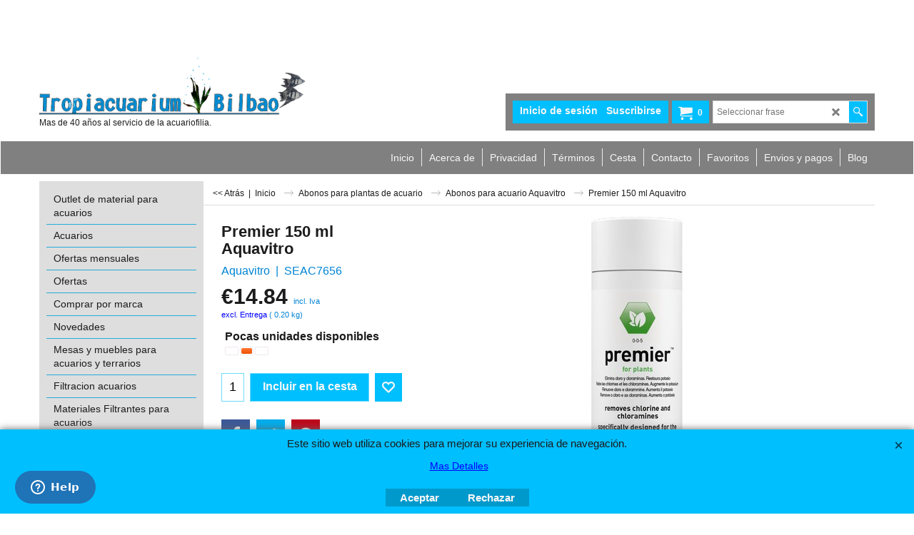

--- FILE ---
content_type: text/html
request_url: https://www.tropiacuariumbilbao.com/contents/es/conf.html?lmd=46041.539583
body_size: 8860
content:
<html> <head ><meta http-equiv="Content-Type" content="text/html; charset=utf-8">
<meta name="robots" content="noindex,nofollow,noarchive,nosnippet" />
<script type="text/javascript">
var tf=parent.tf,core=tf.core;
function coreSettings(){
if (!tf.coreLoaded||!tf.core||!tf.core.Basket){setTimeout("coreSettings()",100);return;}
core=tf.core;
core.Basket.shDisc('103','','1448924400,1451430000,0,0','','',-1,'');
core.Basket.tax=new core.tax();
core.BTax=core.Basket.tax;
core.STax=new core.tax();
core.BTax.init(core.shopRegion,false);
core.STax.init(core.shopRegion,false);
core.BTax.addArea('TD1','ES','21.000','Iva',false, 1, 0);core.STax.addArea('TD1','ES','21.000','Iva',false, 1, 0);
core.BTax.addArea('TD2','ES','10.000','Iva reducido',false, 1, 0);core.STax.addArea('TD2','ES','10.000','Iva reducido',false, 1, 0);
populateTSI();
core.confLoaded=true;
if(tf.core&&tf.updateTab&&tf.bsk)tf.updateTab();
}
coreSettings();
function populateTSI(){
if(!core)core=tf.core;
if(!core)return;
var TS=[];
TS['TD1']={inc:'incl. Iva ',exc:'excl. Iva '};TS['TD2']={inc:'Incl. Iva reducido',exc:'excl. Iva reducido'};
core.tsI={length:0};core.tsIx={length:0};
var country_code=(core.region)?core.region:core.shopRegion;
for(var s in TS){if((core.STax&&core.STax.forRegion(s,country_code))||(core.BTax&&core.BTax.forRegion(s,country_code))){core.tsI[s]=TS[s]['inc'];core.tsI['length']++;core.tsIx[s]=TS[s]['exc'];core.tsIx['length']++;}}
var TSSH=[];
core.tsshI={length:0};core.tsshIx={length:0};
for(var s in TSSH){if(core.STax&&core.STax.forRegion(s,country_code)){core.tsshI[s]=TSSH[s]['inc'];core.tsshI['length']++;core.tsshIx[s]=TSSH[s]['exc'];core.tsshIx['length']++;}}
}
function greySettings(){
if(tf.isInSFClassic())return;
if (!tf.coreLoaded||!tf.greyLoaded||!tf.shipping||!tf.shipping.shipping||!tf.cntyListLoaded){setTimeout("greySettings()",100);return;}
core=tf.core,grey=tf.shipping;
grey.core=core;
grey.ship=new grey.shipping(grey.cnty, 1, 0.000);
tf.ship_obj=grey.ship;
grey.ship.addMeth('SM3', 'Correos Express solo peninsula',0);
grey.ship.addRegn('SM3RS1','Región local','ES,');
grey.ship.link('SM3','SM3RS1',0.000,'0',0,'0.000,150.000,6.95;150.000,1500.000,0',0.000,'0',0.000,0.000,'SM3,SM3RS1,0.000,0,0,0.000,150.000,6.95;150.000,1500.000,0,0.000,0,0.000,0.000/EF5E05629849ECFEB82D7563EFD2874F');
grey.ship.addMeth('SM4', 'Correos Express Baleares',0);
grey.ship.addRegn('SM4RS3','Nueva región 1','ES,');
grey.ship.link('SM4','SM4RS3',0.000,'1',0,'0.000,5.000,12.8;5.000,10.000,17.75;10.000,20.000,25.8;20.000,30.000,32.85;30.000,40.000,42.15',0.000,'0',0.000,0.000,'SM4,SM4RS3,0.000,1,0,0.000,5.000,12.8;5.000,10.000,17.75;10.000,20.000,25.8;20.000,30.000,32.85;30.000,40.000,42.15,0.000,0,0.000,0.000/D9CBE9292948EF5A4E8D1811E704F033');
grey.ship.addMeth('SM5', 'Correos Express peso grande Peninsula',0);
grey.ship.addRegn('SM5RS1','Región local','ES,');
grey.ship.link('SM5','SM5RS1',0.000,'1',0,'0.000,1.000,6.95;1.000,5.000,7.45;5.000,10.000,8.42;10.000,15.000,10.11;15.000,20.000,13.21;20.000,25.000,15.53;25.000,30.000,18.34;30.000,35.000,21.3;35.000,40.000,24.27;40.000,45.000,27.24;45.000,50.000,29.95;50.000,55.000,32.95;55.000,60.000,35.95;60.000,65.000,39.95;65.000,70.000,43.95;70.000,75.000,46.95;75.000,80.000,49.95;80.000,85.000,54.95;85.000,90.000,57.95',0.000,'0',0.000,0.000,'SM5,SM5RS1,0.000,1,0,0.000,1.000,6.95;1.000,5.000,7.45;5.000,10.000,8.42;10.000,15.000,10.11;15.000,20.000,13.21;20.000,25.000,15.53;25.000,30.000,18.34;30.000,35.000,21.3;35.000,40.000,24.27;40.000,45.000,27.24;45.000,50.000,29.95;50.000,55.000,32.95;55.000,60.000,35.95;60.000,65.000,39.95;65.000,70.000,43.95;70.000,75.000,46.95;75.000,80.000,49.95;80.000,85.000,54.95;85.000,90.000,57.95,0.000,0,0.000,0.000/F5A3D3819375B3E62A50C267624ED543');
grey.ship.addMeth('SM6', 'Gratuito en peninsula',0);
grey.ship.addRegn('SM6RS1','Región local','ES,');
grey.ship.link('SM6','SM6RS1',0.000,'0',0,'',0.000,'0',0.000,0.000,'SM6,SM6RS1,0.000,0,0,,0.000,0,0.000,0.000/99C91ACF2BD2FF242850E6526A17094B');
grey.ship.addMeth('SM7', 'Recoger en tienda fisica, no se envia.',0);
grey.ship.addRegn('SM7RS1','Región local','ES,');
grey.ship.link('SM7','SM7RS1',0.000,'0',0,'',0.000,'0',0.000,0.000,'SM7,SM7RS1,0.000,0,0,,0.000,0,0.000,0.000/DC962426BA7CAB66D426F34AE220C208');
grey.ship.forAllProds={'SM1':0,'SM2':0,'SM3':0,'SM4':0,'SM5':0,'SM6':0,'SM7':0};
tf.shipping.serviceReady=true;
grey.ship.type('2', '0.000000');
}
greySettings();
function custInfo(){
var grey=tf.shipping;
var ret=[];
var values={'customer_zip':(tf.content.ship&&tf.content.ship.zip?tf.content.ship.zip.value:'')};
var FF=[
'1,Nombre,customer_firstname,1,0,0,20,1,50,0,0,0,1,1,1,1,'+(values['customer_firstname']||'')+''
,'2,Apellido,customer_lastname,1,0,0,20,1,50,0,0,0,1,1,1,1,'+(values['customer_lastname']||'')+''
,'3,Nombre de la empresa,company_name,1,0,0,20,1,200,0,0,0,1,0,1,1,'+(values['company_name']||'')+''
,'4,Nif:,customer_extra1,1,0,0,20,1,200,0,0,1,1,1,1,1,'+(values['customer_extra1']||'')+''
,'5,País ,customer_country,1,0,0,20,1,80,0,0,0,1,1,1,1,'+(values['customer_country']||'')+''
,'7,Calle,customer_street,1,0,0,20,1,70,0,0,0,1,1,1,1,'+(values['customer_street']||'')+''
,'8,Número y piso,customer_house_number,1,0,0,20,1,70,0,0,0,1,1,1,1,'+(values['customer_house_number']||'')+''
,'9,Ciudad/Pueblo,customer_city,1,0,0,20,1,80,0,0,0,1,1,1,1,'+(values['customer_city']||'')+''
,'12,Código postal,customer_zip,1,0,0,20,1,20,0,0,0,1,1,1,1,'+(values['customer_zip']||'')+''
,'13,Telefono movil,customer_extra2,1,0,0,20,1,200,0,0,1,1,1,1,1,'+(values['customer_extra2']||'')+''
,'14,Teléfono,customer_phone,1,0,0,20,1,25,0,0,0,1,0,1,1,'+(values['customer_phone']||'')+''
,'16,E-mail,customer_email,1,0,0,20,1,200,0,0,0,1,1,1,1,'+(values['customer_email']||'')+''
,'17,Su aviso,customer_notice,2,0,0,50,5,200,0,0,0,1,0,1,1,'+(values['customer_notice']||'')+''
];
ret['Dirección de Cobro']=grey.crCGIFlds('customer', FF);
var FF=[
'1,Nombre,delivery_firstname,1,0,0,20,1,50,0,0,0,1,1,1,1,'+(values['delivery_firstname']||'')+''
,'2,Apellido,delivery_lastname,1,0,0,20,1,50,0,0,0,1,1,1,1,'+(values['delivery_lastname']||'')+''
,'3,Nombre de la empresa,company_name,1,0,0,20,1,200,0,0,0,1,0,1,1,'+(values['company_name']||'')+''
,'4,País ,delivery_country,1,0,0,20,1,80,0,0,0,1,1,1,1,'+(values['delivery_country']||'')+''
,'6,Calle,delivery_street,1,0,0,20,1,70,0,0,0,1,1,1,1,'+(values['delivery_street']||'')+''
,'7,Número y piso,delivery_house_number,1,0,0,20,1,70,0,0,0,1,1,1,1,'+(values['delivery_house_number']||'')+''
,'8,Ciudad/Pueblo,delivery_city,1,0,0,20,1,80,0,0,0,1,1,1,1,'+(values['delivery_city']||'')+''
,'11,Código postal,delivery_zip,1,0,0,20,1,20,0,0,0,1,1,1,1,'+(values['delivery_zip']||'')+''
,'12,Teléfono,delivery_phone,1,0,0,20,1,25,0,0,0,1,1,1,1,'+(values['delivery_phone']||'')+''
,'13,E-mail,delivery_email,1,0,0,20,1,200,0,0,0,1,1,0,0,'+(values['delivery_email']||'')+''
];
ret['Dirección de Entrega']=grey.crCGIFlds('customer', FF);
return ret;
}
var pmdataraw='<?xml version=\"1.0\" encoding=\"UTF-8\"?><data><method><service>Pago manual</service><service_logo></service_logo><key>Bank Transfer</key><name>Transferencia bancaria</name><comment>La Caixa: IBAN: ES44 2100 4479 1702 0008 9314 Banco Sabadell: IBAN:ES05 0081 4356 7100 0103 2011  Beneficiario :Tropiacuarium Bilbao S.L.  En cuanto el banco nos notifique que tiene el ingreso le sera enviada la mercancia.</comment><comment_name>Sus datos de cuenta</comment_name><id>0</id><fees></fees><logo>http://www.globecharge.com/images/cards/banktransfer.png</logo><currencies>EUR</currencies><country></country><priority>1</priority></method><method><service>Redsys (Servired)</service><service_logo>http://www.globecharge.com/images/cards/payment_logos/redsys.gif</service_logo><key>Mastercard</key><name>Mastercard</name><comment>Usamos Redsys (Servired) para procesar su pago de manera segura.</comment><comment_name></comment_name><id>865</id><fees></fees><logo>http://www.globecharge.com/images/cards/mc.png</logo><currencies>EUR</currencies><country></country><priority>2</priority></method><method><service>Pago manual</service><service_logo></service_logo><key>COD</key><name>Pago al contado contra entrega</name><comment>Muchas gracias por su pedido. Por favor tenga en cuenta que tiene que tener dinero en metalico cuando la empresa de transportes le entregue la mercancia.</comment><comment_name>Notas de entrega</comment_name><id>0</id><fees>+5.40EUR</fees><logo></logo><currencies>EUR</currencies><country></country><priority>3</priority></method><method><service>Redsys (Servired)</service><service_logo>http://www.globecharge.com/images/cards/payment_logos/redsys.gif</service_logo><key>Visa</key><name>Visa</name><comment>Usamos Redsys (Servired) para procesar su pago de manera segura.</comment><comment_name></comment_name><id>865</id><fees></fees><logo>http://www.globecharge.com/images/cards/visa.png</logo><currencies>EUR</currencies><country></country><priority>4</priority></method><method><service>PayPal</service><service_logo>http://www.globecharge.com/images/cards/payment_logos/paypal.gif</service_logo><key>Paypal</key><name>PayPal</name><comment>Usamos PayPal para procesar su pago de manera segura.</comment><comment_name></comment_name><id>85</id><fees></fees><logo>http://www.globecharge.com/images/cards/paypal.png</logo><currencies>EUR</currencies><country></country><priority>5</priority></method><duty_warning enabled=\"1\"></duty_warning><surchargetax enabled=\"1\"></surchargetax><provider_name enabled=\"1\"></provider_name></data>'.replace(/&/g,'&amp;');
var pmdatasig='46041.538194';
function payMethod(){
var grey=tf.shipping;
var ret=[];
return ret;
}
var stkMsgOutStock={'SE31150':'Descatalogado','SE31152':'Descatalogado','SE31102':'Descatalogado','SE31106':'Descatalogado','7782025':'Consultar plazo de entrega.7 dias aprox.','7782530':'Consultar plazo de entrega.7 dias aprox.','7783035':'Agotado.No hay plazo de entrega','6400020':'Descatalogado','6401020':'Descatalogado','6402020':'Descatalogado','E15/E15B':'Descatalogado','E15/E15N':'Descatalogado','E25/E25B':'Descatalogado','E25/E25N':'Descatalogado','BOME175A':'Agotado. No tenemos fecha de entrega.','SE31199':'Descatalogado','7780550':'Consultar plazo entrega. 7 Dias aprox. ','SE031100':'Descatalogado','13485':'Agotado. No hay plazo de entrega','MAX130D':'Producto descatalogado','MAX250':'Producto descatalogado','40141':'Descatalogado','40161':'Descatalogado','118481':'Descatalogado','118504':'Descatalogado','118528':'Descatalogado','060190':'Descatalogado','060191':'Descatalogado','060292':'Descatalogado','060131':'Descatalogado','060181':'Descatalogado','060821/0608219':'Descatalogado','060821/0608213':'Descatalogado','060821/0608214':'Descatalogado','060821/0608212':'Descatalogado','060822/0608229':'Descatalogado','060822/0608223':'Descatalogado','060822/0608224':'Descatalogado','060822/060822':'Descatalogado','060823/0608239':'Descatalogado','060823/0608233':'Descatalogado','060823/0608234':'Descatalogado','060823/0608232':'Descatalogado','060851/0605214':'Descatalogado','060851/0608512':'Descatalogado','04674':'Descatalogado','0661004':'Producto descatalogado','SE31110':'Agotado.No hay plazo de entrega','SE31103':'Agotado.No hay plazo de entrega','650000/6500000':'Descatalogada','650000/6500003':'Descatalogada','650100/6501000':'Descatalogada','650100/6501003':'Descatalogada','650200/6502000':'Descatalogada','650200/6502003':'Descatalogada','HAIFA400':'Descatalogado','HAIFA300':'Descatalogado','2071020':'Substituido por nuevo modelo 2271','2073020':'Substituido por nuevo modelo 2273','2274020':'Consultar plazo de entrega.7 dias aprox.','2075020':'Substituido por nuevo modelo 2275','2078010':'Substituido por nuevo modelo ','2224080':'Substituido por nuevo modelo','2004020':'Descatalogado','2005020':'Descatalogado','ED78220000':'Agotado: No hay fecha de entrega.','ED78220001':'Agotado: No hay fecha de entrega.','14001':'Agotado. No hay plazo de entrega.','14002':'Agotado. No hay plazo de entrega.','ANFLO02400':'Agotado. No hay plazo de entrega.','SE30601':'Agotado: No hay fecha de entrega.','SE30602':'Agotado: No hay fecha de entrega.','SE30603':'Agotado: No hay fecha de entrega.','SE30604':'Agotado: No hay fecha de entrega.','SE30605':'Agotado: No hay fecha de entrega.','2012020':'Consultar plazo de entrega.7 dias aprox.','2400020':'Descatalogado','2000020':'Consultar plazo de entrega.7 dias aprox.','2203020':'Consultar plazo de entrega.7 dias aprox.','ED78255000':'Descatalogado','2126010':'Descatalogado','2128800':'Consultar plazo entrega. 7 Dias aprox. ','2171020':'Substituido por nuevo modelo 2371','2173020':'Substituido por modelo nuevo 2373','2178010':'Consultar plazo entrega. 7 Dias aprox. ','2322010':'Descatalogado','2324010':'Producto descatalogado','7292150':'Consultar plazo de entrega.7 dias aprox.','7343118':'Agotado.No hay plazo de entrega','7428608':'Agotado.No hay plazo de entrega','7343168':'Consultar plazo de entrega.7 dias aprox.','7428770':'Consultar plazo de entrega.7 dias aprox.','SE30626':'Agotada y no hay plazo de entrega','SE30649':'Agotada y no hay plazo de entrega','7444250':'Agotado no hay plazo de entrega','7656300':'Consultar plazo de entrega.7 dias aprox.','4001000':'Consultar plazo de entrega.7 dias aprox.','2625520':'Descatalogado','2627100':'Descatalogado','2627120':'Consultar plazo de entrega.7 dias aprox.','2628080':'Consultar plazo de entrega.7 dias aprox.','2616030':'Consultar plazo de entrega.7 dias aprox.','2628260':'Agotado. No hay plazo de entrega','2616310':'Agotado.No hay plazo de entrega','SE08420':'Agotado.No hay plazo de entrega','2510051':'Consultar plazo de entrega.7 dias aprox.','250761':'Consultar plazo de entrega.7 dias aprox.','2513101':'Descatalogado','2513051':'Consultar plazo de entrega.7 dias aprox.','2511051':'Agotada.No hay plazo de entrega','SE08410':'Consultar plazo de entrega.7 dias aprox.','2520280':'Descatalogado','2522150':'Descatalogado','2522170':'Descatalogado.','2522220':'Consultar plazo de entrega.7 dias aprox.','A1387':'Agotado. No hay plazo de entrega.','ANFLO02403':'Agotado no hay plazo de entrega','A291':'Consultar plazo de entrega.7 dias aprox.','A293':'Consultar plazo de entrega.7 dias aprox.','LT940011':'Agotado sin plazo de entrega','LT940009':'Agotado sin plazo de entrega','3721210':'Consultar plazo entrega. 7 Dias aprox. ','3722210':'Consultar plazo entrega. 7 Dias aprox. ','3723210':'Consultar plazo entrega. 7 Dias aprox. ','AQUAM80811':'Descatalogado','AQUAM80818':'Descatalogado','AQUAM80736':'Descatalogado','AQUAM80755':'Descatalogado','AQUAM80705':'Consultar plazo entrega. 7 Dias aprox. ','AQUAM80709':'Descatalogado','Aquam20010':'Descatalogado','Aquam20100':'Descatalogado','AQUUAM22017':'Descatalogado','AQUAM22016':'Descatalogado','AQUAM22019':'Descatalogado','AQUAM22011':'Descatalogado','AQUAM22010':'Descatalogado','AQUAM22012':'Descatalogado','PL-0709':'Descatalogado','PL-0710':'Descatalogado','PL-0712':'Descatalogado','PL-0907':'Descatalogado','PL-0901':'Descatalogado','PL-0913':'Descatalogado','PL-0919':'Descatalogado','TR10500':'Descatalogado','TR15800':'Descatalogado','TR202000':'Descatalogado','TR304000':'Consultar plazo de entrega.7 dias aprox.','TR5250':'Descatalogado','TC10500':'Descatalogado','TC15800':'Descatalogado','TC202000':'Descatalogado ','TC5250':'Descatalogado','7776204':'Consultar plazo de entrega.7 dias aprox.','7776202':'Consultar plazo de entrega.7 dias aprox.','7776206':'Agotado.No hay  plazo de entrega','TECCH2':'Consultar plazo entrega. 7 aprox. ','ANANT01035':'Agotado no hay plazo de entrega','ANST150S':'Agotado no hay plazo de entrega','ANOB01100':'Agotado no hay fecha de entrega','12701003':'Descatalogado','12701001':'Descatalogado','SE02550':'Agotado.No hay plazo de entrega.','SE02588':'Descatalogado','SE02320':'Consultar plazo de entrega.7 dias aprox.','SE02202':'Descatalogado','SE02206':'Descatalogado','SE02196':'Descatalogado','SE02204':'Descatalogado','SE02192':'Descatalogado','SE02190':'Descatalogado','ANACB02800':'Agotado.No hay plazo de entrega.','ANACB02801':'Agotado.No hay plazo de entrega.','ANACF02805':'Agotado.No hay plazo de entrega.','ANACF02806':'Agotado.No hay plazo de entrega.','SE00070':'Agotado No hay plazo de entrega','HO21350':'Consultar plazo de entrega.7 dias aprox.','SE00724':'Agotado.No hay plazo de entrega','308806':'Descatalogado','302545':'Agotado','SE00720':'Consultar plazo entrega. 7 Dias aprox. ','SE00990':'Descatalogado','SEAC269':'Consultar plazo entrega. 7 Dias aprox. ','JA12200':'Descatalogado','ANDC06202':'Consultar plazo entrega. 7 aprox. ','ANDC06220':'Descatalogado','ANDC06221':'Descatalogado','ANDC06222':'Descatalogado','ANDC06223':'Descatalogado','ANDC06120':'DESCATALOGADO','ANDC6114':'DESCATALOGADO','SFA33':'Agotado.No hay fecha de entrega','61418':'Agotado.No hay fecha de entrega','200910':'Descatalogado','11062':'Agotado.No hay fecha de entrega','11060':'Agotado.No hay fecha de entrega','11061':'Agotado.No hay fecha de entrega','3533000':'Descatalogado','613800':'Agotado. No hay plazo de entrega.','SF6':'Consultar plazo entrega. 7 Dias aprox. ','615260':'Consultar plazo entrega. 7 Dias aprox. ','BF1E':'No tenemos plazo de entrega','3581000':'Consultar plazo de entrega.7 dias aprox.','3582000':'Consultar plazo de entrega.7 dias aprox.','SE32595':'Consultar plazo de entrega.7 dias aprox.','ANFN06010':'Descatalogado','ANFN06011':'Descatalogado','ANFN06013':'Descatalogado','3535000':'Descatalogado','4015100':'Agotado.No hay plazo de entrega.','7790022':'Descatalogado','60191':'Descatalogado','SE08046':'Consultar plazo de entrega.7 dias aprox.','104031':'Descatalogado ','104041':'Descatalogado ','104051':'Descatalogado ','104-111':'Descatalogado ','104-112':'Descatalogado ','104102':'Descatalogado','104101':'Descatalogado','104103':'Descatalogado','104104':'Descatalogado. ','104-003':'Descatalogado ','104-002':'Descatalogado ','104-001':'Descatalogado ','104011':'Descatalogado ','CBOTTOM':'Consultar plazo entrega. 20 Dias aprox. ','CTERRAmsl':'Consultar plazo entrega. 20 Dias aprox. ','CTERRASL':'Consultar plazo entrega. 20 Dias aprox. ','CTERRAS':'Consultar plazo entrega. 20 Dias aprox. ','CTERRA0':'Consultar plazo entrega. 20 Dias aprox. ','ANFS03281':'Producto descatalogado ','ANFP03252':'Consultar plazo de entrega.7 dias aprox.','17621001':'Consultar plazo de entrega.7 dias aprox.','17621002':'Consultar plazo de entrega.7 dias aprox.','ANFS03262':'Agotado. No hay plazo de entrega','ANFSS03265':'Agotado. No hay plazo de entrega','SE03316':'Descatalogado','SE03315':'Descatalogado','1030212':'Descatalogado ','103021':'Descatalogado ','103104':'Descatalogado ','103101':'Descatalogado ','1030112':'Descatalogado ','103011':'Descatalogado ','1030122':'Descatalogado ','103012':'Descatalogado ','1030012':'Descatalogado ','103001':'Descatalogado ','1030022':'Descatalogado ','103002':'Descatalogado ','1030032':'Descatalogado ','103003':'Descatalogado ','101511':'Descatalogado ','103102':'Descatalogado ','103103':'Descatalogado ','ANCG03800':'Agotado no hay plazo de entrega','ANCG03802':'Agotado no hay plazo de entrega','CEXTRA10':'Consultar plazo entrega. 20 Dias aprox. ','CFASE10':'Consultar plazo entrega. 20 Dias aprox. ','CFASE20':'Consultar plazo entrega. 20 Dias aprox. ','CK400':'Consultar plazo entrega. 20 Dias aprox. ','CPLANTA10':'Consultar plazo entrega. 20 Dias aprox. ','CPLANTA1L':'Descatalogado','CPLANTA20':'Consultar plazo entrega. 20 Dias aprox. ','CPLANTA2L':'Consultar plazo entrega. 20 Dias aprox. ','SE03209':'Descatalogado','102-512':'Descatalogado ','102-202':'Descatalogado ','102-201':'Descatalogado ','102-101':'Descatalogado ','102-1011':'Descatalogado ','102-103':'Descatalogado ','102-104':'Descatalogado ','102-105':'Descatalogado ','102-106':'Descatalogado ','102-107':'Descatalogado ','102-1012':'Descatalogado ','102-1013':'Descatalogado ','102-1014':'Descatalogado ','AQUAM71011':'Descatalogado','ANCO202728':'Descatalogado','ANCO202723':'Descatalogado','ANCO202740':'Descatalogado','ANCO202770':'Descatalogado','ANCO20275':'Descatalogado','ANCO202705':'Descatalogado','ANCO202708':'Descatalogado','ANCO202710':'Descatalogado','ANCO202712':'Consultar plazo de entrega.7 dias aprox.','ANCO202715':'Descatalogado','ANCO202730':'Descatalogado','ANCO202731':'Descatalogado','ANCO202706':'Descatalogado','ANCO202707':'Descatalogado','7780029':'Agotado no hay plazo de entrega','7780018':'Consultar plazo de entrega.7 dias aprox.','7790048':'Consultar plazo entrega. 7 Dias aprox. ','7780008':'Agotado. No hay fecha de entrega','7780023':'Agotado. No hay fecha de entrega','7780022':'Agotado. No hay fecha de entrega','7780011':'Descatalogado','7780016':'Descatalogado','7780012':'Consultar plazo entrega. 7 Dias aprox. ','7780013':'Descatalogado','7780027':'Descatalogado','7780019':'Consultar plazo entrega. 7 Dias aprox. ','7780020':'Consultar plazo entrega. 7 Dias aprox. ','7780017':'Agotado. No hay fecha de entrega','7790019':'Agotado. No hay fecha de entrega','SKT0098':'Consultar plazo entrega. 15 Dias aprox. ','SKT0099':'Consultar plazo entrega. 7 Dias aprox. ','SKT0100':'Consultar plazo entrega. 15 Dias aprox. ','SE06936':'Agotado, No hay Fecha de entrega','SE06938':'Agotado, No hay Fecha de entrega','SE06940':'Agotado, No hay Fecha de entrega','SE06942':'Descatalogado','SE06944':'Descatalogado','SE06912':'Agotado, No hay Fecha de entrega','SE06914':'Agotado, No hay Fecha de entrega','SE06916':'Agotado, No hay Fecha de entrega','SE06918':'Descatalogado','SE06920':'Descatalogado','SE06964':'Agotado, No hay Fecha de entrega','SE06900':'Descatalogado','SE06902':'Agotado, No hay Fecha de entrega','SE06904':'Agotado, No hay Fecha de entrega','SE06906':'Descatalogado','SE06908':'Descatalogado','SE06948':'Agotado, No hay Fecha de entrega','SE06950':'Agotado, No hay Fecha de entrega','SE06952':'Agotado, No hay Fecha de entrega','SE06954':'Descatalogado','SE06956':'Descatalogado','AQUAM88730':'Agotado no hay plazo de entrega','AQUAM88731':'Agotado no hay plazo de entrega','AQUAM88720':'Descatalogado','AQUAM88721':'Descatalogado','AQUAM8711':'Descatalogado','AQUAM8712':'Consultar plazo de entrega.7 dias aprox.','7735624':'Descatalogado','7735524':'Descatalogado','7735239':'Agotado no hay plazo de entrega','7735039':'Agotado. No hay plazo de entrega','7735639':'Descatalogado','7735539':'Descatalogado','7735654':'Descatalogado','7735554':'Descatalogado','7735680':'Descatalogado','7735580':'Descatalogado','7736319':'Descatalogado','7736119':'Descatalogado','7736124':'Agotado. No hay plazo de entrega','7736224':'Agotado. No hay plazo de entrega','7736036':'Descatalogado','7736336':'Descatalogado','7736255':'Agotado. No hay plazo de entrega','ANSO02160':'Descatalogado','ANSO02165':'Descatalogado','ANSO02163':'Descatalogado','ANSO02164':'Descatalogado','ANSO02171':'Descatalogado','ANSO02166':'Descatalogado','ANSO02169':'Descatalogado','ANSO02170':'Descatalogado','A1557':'Descatalogado','A1559':'Descatalogado','A1556':'Descatalogado','503217':'Agotada no hay plazo de entrega','503211':'Descatalogado','503214':'Agotada no hay plazo de entrega','7730000':'Agotado. No hay plazo de entrega.','7730013':'Descatalogada','7730018':'Descatalogada','7730009':'Descatalogada','LT320150':'Descatalogado','LT330000':'Agotadas sin fecha de entrega','6471220':'Descatalogado','6471222':'Descatalogado','6471221':'Descatalogado','16481004':'Descatalogado','16481001':'Descatalogado','16481002':'Consultar plazo entrega. 7 Dias aprox. ','16481003':'Descatalogado','ANLED0219':'Consultar plazo de entrega.7 dias aprox.','7730016v':'Producto descatalogado','Aquam83215000':'Descatalogado','11701':'Descatalogado','Aquam83215001':'Descatalogado','18481001':'Agotado.No hay plazo de entreg','18481002':'Agotado.No hay plazo de entreg','7737000':'Descatalogado','7737001':'Descatalogado','7737002':'Descatalogado','7737005':'Descatalogado','SE04942':'Consultar plazo de entrega.15 dias aprox.','SE08816':'Consultar plazo entrega. 7 Dias aprox. ','HAP100':'Consultar plazo de entrega.7 dias aprox.','LP20':'Agotado no hay plado de entrega','ACO9725':'Consultar plazo de entrega.7 dias aprox.','ACO9730':'Consultar plazo de entrega.7 dias aprox.','HO00980':'Descatalogado','1260210':'Consultar plazo de entrega.7 dias aprox.','RSYI02E':'Consultar plazo de entrega.7 dias aprox.','HO10915':'Agotado y eliminado de catalogo','HO10920':'Producto descatalogado','80680':'Producto eliminado del catalogo','80681':'Producto eliminado del catalogo','80682':'Producto eliminado del catalogo','ANHMP02525':'Descatalogado','ANHMP02530':'Descatalogado','ANHMP02535':'Descatalogado','7791000':'Agotado,No hay fecha de entrega','T08100':'Consultar plazo entrega. 7 Dias aprox. ','T08200':'Agotado, no hay fecha de entrega.','3609010':'Consultar plazo de entrega.7 dias aprox.','SE08750':'Consultar plazo entrega. 7 Dias aprox. ','LT730603':'Agotado sin fecha de entrega','AITX':'descatalogado','ANACM08090':'Agotado.No hay plazo de entrega.','ANACM08091':'Agotado.No hay plazo de entrega.','AQUAM1030150':'Descatalogado','RVOG01EM':'Consultar plazo entrega. 7 Dias aprox. ','RVOG02E':'Consultar plazo entrega. 7 Dias aprox. ','RVOG03E':'Consultar plazo entrega. 7 Dias aprox. ','RVOG04E':'Consultar plazo entrega. 7 Dias aprox. ','NCEX01E':'Descatalogado','7780040':'Consultar plazo de entrega.7 dias aprox.','7710031':'Consultar plazo entrega. 7 Dias aprox. ','7710005':'Consultar plazo de entrega.7 dias aprox.','7710010':'Consultar plazo de entrega.7 dias aprox.','12701029':'Descatalogado','12701030':'Descatalogado','12701028':'Descatalogado','EAS1001':'Agotado.No hay plazo de entrega.','SE00373':'Agotado.No hay plazo de entrega.','22003':'Descatalogado','22013':'Descatalogado','22017':'Descatalogado','22007':'Descatalogado','22027':'Descatalogado','22023':'Descatalogado','22037':'Descatalogado','22033':'Descatalogado','22043':'Descatalogado','22053':'Descatalogado','22063':'Descatalogado','22073':'Descatalogado','22040':'Descatalogado','22210':'Descatalogado','12701027':'Descatalogado','12701032':'Descatalogado','22204':'Descatalogado','22203':'Descatalogado','21410':'Descatalogado','21520':'Descatalogado','21405':'Descatalogado','21425':'Descatalogado','21415':'Descatalogado','21420':'Descatalogado','21435':'Descatalogado','21406':'Descatalogado','21426':'Descatalogado','21411':'Descatalogado','21416':'Descatalogado','21421':'Descatalogado','21436':'Descatalogado','21515':'Descatalogado','21510':'Descatalogado','21430':'Descatalogado','7700111':'Descatalogado','7700201':'Descatalogado','Aquam412015':'Descatalogado','Aquam412030':'Descatalogado','7720150':'Descatalogado','7720200':'Descatalogado','7700250':'Descatalogado','A6076053':'Descatalogado','BODG1516':'Agotado, no hay fecha de entrega.','BODG1520':'Agotado, no hay fecha de entrega.','BODG1524':'Agotado, no hay fecha de entrega.','LT460180':'Descatalogado','LT460178':'Consultar plazo de entrega.7 dias aprox.','AQUAM4100':'Descatalogado.','AQUAM41005':'Descatalogado','WG308':'Producto descatalogado','WG428':'Producto descatalogado','NS12':'Producto descatalogado','NS16':'Producto descatalogado','A6076097':'Producto descatalogado','SK300':'Producto descatalogado','AQUAM41010':'Producto descatalogado','AQUAM500300':'Descatalogado','1103220':'Descatalogada','AQUAM410610':'Descatalogado','AQUAM410620':'Descatalogado','BIO1000':'Descatalogado','BIO500':'Descatalogado','7710050':'Agotado.No hay plazo de entrega.','SK20':'Producto eliminado del catalogo','SK50':'Eliminado del catalogo','AQUAM20210':'Descatalogado','AQUAM20215':'Descatalogado','AQUAM20220':'Descatalogado','771002/7710021':'Consultar plazo entrega. 7 Dias aprox. ','771002/7710022':'Consultar plazo entrega. 7 Dias aprox. ','AQUAM104031':'Consultar plazo entrega. 7 Dias aprox. ','AQUAM50181':'No hay plazo de entrega','AQUAM50180':'No hay plazo de entrega','7750080':'Consultar plazo entrega. 7 Dias aprox. ','HC500':'Eliminado del catalogo','PO410':'Eliminado de catalogo','PO450':'Eliminado del catalogo','SE0008415':'Consultar plazo de entrega.7 dias aprox.','20801':'Agotado. No hay plazo de entrega','10801':'Consultar plazo de entrega.7 dias aprox.','HO45010':'Consultar plazo de entrega.7 dias aprox.','12010':'Descatalogado','11230':'Agotado.No hay plazo de entrega','11220':'Agotado.No hay plazo de entrega','PT2831':'Eliminado del catalogo.','SAC1050':'Descatalogado','SAC1070':'Producto descatalogado','HO37150':'Agotado y sin fecha de entrega','HO10870/5º':'Descatalogado','HO10870/8º':'Descatalogado','HO10870/10º':'Descatalogado','HO37095':'Descatalogado','RE50006':'Consultar plazo de entrega.7 dias aprox.','RE50005':'Descatalogado','PT2806':'Eliminado del catalogo','SE06924':'Descatalogado','SE06926':'Descatalogado','HO37384':'Eliminado del catalogo','HO37382':'Descatalogado','HO37354':'Descatalogado','HO37340':'Eliminado del catalogo','SE08309':'Agotado no hay plazo de entrega','SE08651':'Agotado no hay plazo de entrega','SE07228':'Descatalogado','SE07224':'Descatalogado','SE07682':'Consultar plazo de entrega.7 dias aprox.','SE07552':'Agotado.No hay plazo de entrega.','SE07570':'Consultar plazo de entrega.7 dias aprox.','SE07550':'Agotado.No hay plazo de entrega.','A6076685':'Descatalogado','180889':'Agotada. No hay plazo de entrega','Aquam83314000':'Descatalogado','104-021':'Descatalogado ','7700151':'Descatalogado','12701005':'Agotado. No hay plazo de entrega','ANACM08092':'Agotado.No hay plazo de entrega.','Inano led':'Descatalogado','AT562A':'Consultar plazo entrega. 7 Dias aprox. ','40151':'Descatalogado','SE08677':'Agotado no hay plazo de entrega','ALGSCR':'Consultar plazo entrega. 7 Dias aprox. ','ED82005000':'Producto descatalogado','ST109':'No hay plazo de entrega','CHCC300':'Descatalogado','CAKR1000':'Consultar plazo entrega. 7 Dias aprox. ','83414200':'Consultar plazo entrega. 7 Dias aprox. ','570.00':'Descatalogado','AQUAM20310':'Consultar plazo entrega. 7 Dias aprox. ','AQUAM20025':'Consultar plazo entrega. 7 Dias aprox. ','AQUAM86612':'Consultar plazo entrega. 7 Dias aprox..','AQUAM86613':'Consultar plazo entrega. 7 Dias aprox.','AQUAM86614':'Consultar plazo entrega. 7 Dias aprox. ','83200000':'Descatalogado','HAIF20/HAIF20P':'Agotado. No tenemos fecha de entrega.','HAIF20/HAIF20N':'Agotado. No tenemos fecha de entrega.','HAIF45/HAIF45p':'descatalogado','HAIF45/HAIF45N':'descatalogado','WAT-4001010341':'Descatalogado','WAT-4001010641':'Descatalogado','WAT-400105':'Descatalogado','CC10000':'Eliminado del catalogo','SK100':'Producto eliminado del catalogo','HC5000':'Eliminado del catalogo','10003DC':'Consultar plazo entrega. 7 Dias aprox. ','100430':'Consultar plazo de entrega.7 dias aprox.','100137':'Descatalogado','100450':'Consultar plazo de entrega.7 dias aprox.','100490':'Consultar plazo de entrega.7 dias aprox.','100520':'Consultar plazo de entrega.7 dias aprox.','09747':'Consultar plazo entrega. 7 Dias aprox. ','HT050':'Agotado, no hay fecha de entrega.','11056':'Consultar plazo de entrega.7 dias aprox.','3550220':'Consultar plazo entrega. 7 Dias aprox. ','HT051':'Agotado, no hay fecha de entrega.','14353':'Agotado no hay plazo de entrega','7445108':'Consultar plazo de entrega.7 dias aprox.','7445180':'Agotado.No hay plazo de entrega','870317008200':'Descatalogado','870317004004':'Descatalogado','870317004028':'Descatalogado','870317004042':'Descatalogado','870317004165':'Descatalogado','870317006015':'Agotado no hay plado de entrega','870317006008':'Descatalogado','870317006022':'Descatalogado','870317006084':'Descatalogado','870317008002':'Descatalogado','870317008026':'Descatalogado','870317008040':'Descatalogado','870317008088':'Descatalogado','870317008101':'Descatalogado','870317008125':'Descatalogado','7798000':'Agotado no hay plazo de entrega.','7791300':'Agotado no hay plazo de entrega.','870317008163':'Descatalogado','PT2816':'Eliminado del catalogo','HO37055':'Producto descatalogado','80657':'Agotado. Sin fecha de entrega.','80658':'Agotado. Sin fecha de entrega.','81703':'Agotado. Sin fecha de entrega.','773001/7730015':'Agotada.No tenemos plazo de entrega.','773001/7730016':'Agotada.No tenemos plazo de entrega.','773001D/7730019':'Descatalogada','773001D/7730017':'Agotada.No tenemos plazo de entrega.','22006':'Descatalogado','BMSK0055':'Descatalogado','BMSKH180':'Descatalogado','AQUAM86622':'Consultar plazo entrega. 7 Dias aprox. ','AQUAM86626':'Consultar plazo entrega. 7 Dias aprox. ','CTERRA1':'Consultar plazo entrega. 20 Dias aprox. ','16481005':'Agotado.No hay plazo de entrega ','18481004':'Descatalogado','18481007':'Agotado.No hay plazo de entreg','CTERRASB':'Consultar plazo entrega. 20 Dias aprox. ','2124020':'Descatalogado','08723':'Consultar plazo entrega. 15 Dias aprox. ','XR30wG4':'Descatalogado','XR30WG4PRO':'Descatalogado','BB18AH':'Descatalogada','MP10WQD':'Descatalogada','MP40WQD':'Descatalogada','MP60WQD':'Descatalogada','RVONO2E':'Consultar plazo entrega. 7 Dias aprox. ','7791001':'Agotado,No hay fecha de entrega','R4001/R40010':'Producto descatalogado','R4001/R40013':'Producto descatalogado','R4002':'3 Semas aproximadamente','R4002/R40020':'Producto descatalogado','R4002/R40023':'Producto descatalogado','SE03345':'Agotado no hay plazao de entrega','SE31066':'Agotado.No hay plazo de entrega','22015':'Descatalogado','22025':'Descatalogado','22035':'Descatalogado','22206':'Descatalogado','22085':'Consultar plazo entrega. 15 Dias aprox. ','22095':'Consultar plazo entrega. 15 Dias aprox. ','1080220':'Descatalogada','4024000':'Consultar plazo de entrega.7 dias aprox.','1081220':'Descatalogada','1082220':'Descatalogada','SATO100P':'Producto descatalogado','AC30003':'Agotado. No hay plazo de entrega','870317004189':'Descatalogado','870317008286':'Consultar plazo entrega. 7 Dias aprox. ','870317008309':'Descatalogado','VT-RO-PD100':'Descatalogado','VT-RO-PD200':'Descatalogado','VTACCMD':'Descatalogado','VTPAGPEU':'Agotado no tenemos plazo de entrega','VTPSOM150':'Descatalogado','VTPSA170':'Descatalogado','ZR-PRO30':'Consultar plazo entrega. 9 Dias aprox. ','ZR-PRO60':'Consultar plazo entrega. 9 Dias aprox. ','ZR-CUBIC100':'Consultar plazo entrega. 7 Dias aprox. ','ZR-ULT80-':'Consultar plazo entrega. 9 Dias aprox. ','ZR-ULT180+':'Consultar plazo entrega. 9 Dias aprox. ','IM7201':'Descatalogado','IM7202':'Descatalogado','7750050':'Consultar plazo entrega. 7 Dias aprox. ','8820.000':'Descatalogado','8810.000':'Descatalogado','8830.000':'Descatalogado','9004000':'Agotado. No hay plazo de entrega.','9002000':'Descatalogado','9006000':'Descatalogado','9011000':'Descatalogado','9016000':'Descatalogado','9021000':'Descatalogado','9410000':'Descatalogado','9415000':'Descatalogado','9430000':'Descatalogado','4009660':'Consultar plazo de entrega.7 dias aprox.','4124015':'Descatalogado','4124025':'Descatalogado','7794000':'Agotado no hay plazo de entrega.','7792000':'Agotado no hay plazo de entrega.','AQUAZA2431/AQUAZA2431sc':'Descatalogado','AQUAZA2431/AQUAZA243 ZN1001':'Descatalogado','ZP3600':'Descatalogada','7074500':'Agotado. No hay plazo de entrega','0220510':'Agotado.No hay fecha de entrega','0104740':'Agotado.No hay fecha de entrega','7077/3':'Agotado.No hay plazo de entrega','15100':'Descatalogado','15105':'Descatalogado ','15110':'Descatalogado','15120':'Descatalogado','15125':'Descatalogado','15130':'Descatalogado','A3980':'Descatalogado','A3981':'Descatalogado','A3982':'Descatalogado','22630':'Agotado. No hay plazo de entrega','ZR-CUBOL100':'Consultar plazo entrega. 15 Dias aprox. ','A6076025':'Consultar plazo entrega. 7 Dias aprox. ','A6076459':'Consultar plazo entrega. 7 Dias aprox. ','A6076450﻿':'Consultar plazo entrega. 7 Dias aprox. ','6020000':'Agotada.No hay plazo de entrega','604000':'Consultar plazo de entrega. 11 Dias aprox. ','TK150':'Consultar plazo de entrega.7 dias aprox.','TK500':'Consultar plazo de entrega.7 dias aprox.','TK1000':'Consultar plazo de entrega.7 dias aprox.','TK2000':'Consultar plazo de entrega.7 dias aprox.','AQA10322':'Consultar plazo entrega. 15 Dias aprox. ','AQA10316':'Consultar plazo entrega. 15 Dias aprox. ','AQA103310':'Consultar plazo entrega. 15 Dias aprox. ','AQA10304':'Consultar plazo entrega. 15 Dias aprox. ','AQA10298':'Consultar plazo entrega. 15 Dias aprox. ','AQA10292':'Consultar plazo entrega. 15 Dias aprox. ','AQA10286':'Consultar plazo entrega. 15 Dias aprox. ','AQA10280':'Consultar plazo entrega. 15 Dias aprox. ','M-R608':'Descatalogada','M-R6010':'Consultar plazo entrega. 15 Dias aprox. ','M-R6016':'Descatalogada','M-R1208':'Descatalogada','M-R12010':'Consultar plazo entrega. 15 Dias aprox. ','M-R12016':'Descatalogada','M-R1608':'Descatalogada','M-R16010':'Consultar plazo entrega. 15 Dias aprox. ','M-R16016':'Descatalogada','M-R3008':'Descatalogada','M-R30010':'Consultar plazo entrega. 15 Dias aprox. ','M-R30016':'Descatalogada','M-C35F':'Descatalogado','M-C35S':'Descatalogado','M-C35A':'Descatalogado','16660':'No disponible por el momento','HYD0007':'Substituida por nuevo modelo','HYD0009':'Substituida por nuevo modelo','156120':'Agotado.No hay fecha de entrega','HYD0022':'Descatalogado','7780064':'Consultar plazo entrega. 7 Dias aprox. ','21525':'Descatalogado','twmini':'Substituido por nuevo modelo Nano 2','twnano':'Substituido por nuevo modelo Nano+','twminis':'Substituido por nuevo modelo','twsupers':'Substituido por nuevo modelo','twshrimp':'Substituido por nuevo modelo','57302':'Agotado no hay plazo de entrega','57481':'Descatalogado','57254':'Descatalogado','4201220':'Descatalogado','4203210':'Descatalogado','420000':'Descatalogado','4200010':'Descatalogado','4200020':'Descatalogado','4211010':'Descatalogado','4216010':'Descatalogado','4220010':'Descatalogado','4224010':'Descatalogado','4230010':'Descatalogado','4234010':'Descatalogado','4240010':'Descatalogado','4243010':'Descatalogado','4211020':'Descatalogado','4216020':'Descatalogado','4220020':'Descatalogado','4224020':'Descatalogado','4230020':'Descatalogado','4234020':'Descatalogado','4240020':'Descatalogado','4243020':'Descatalogado','4211030':'Descatalogado','4216030':'Descatalogado','4220030':'Descatalogado','4224030':'Descatalogado','4230030':'Descatalogado','4234030':'Descatalogado','4240030':'Descatalogado','4243030':'Descatalogado','4211040':'Descatalogado','4216040':'Descatalogado','4220040':'Descatalogado','4224040':'Descatalogado','4230040':'Descatalogado','4234040':'Descatalogado','4240040':'Descatalogado','4243040':'Descatalogado','067500':'Descatalogado','XR15wG$PRO':'Descatalogado','57665':'Agotadas.No hay plazo de entrega','57666':'Agotadas.No hay plazo de entrega','AQUAM83200001':'Consultar plazo entrega. 7 Dias aprox. ','7795004/7793000SMA':'Consultar plazo entrega. 7 Dias aprox. ','7796000/7796000SS':'No hay plazo de entrega','7796000/779600DS':'No hay plazo de entrega','7796000/7796000SMI':'No hay plazo de entrega','7796000/7796000SMA':'No hay plazo de entrega','7795008/779900SS':'Consultar plazo entrega. 7 Dias aprox. ','7795008/7799000DS':'Consultar plazo entrega. 7 Dias aprox. ','7795008/7799000SMI':'Consultar plazo entrega. 7 Dias aprox. ','7795008/7799000SMA':'Consultar plazo entrega. 7 Dias aprox. ','77950012/7791200SS':'Consultar plazo entrega. 7 Dias aprox. ','77950012/7491200DS':'Consultar plazo entrega. 7 Dias aprox. ','77950012/7791200SMI':'Consultar plazo entrega. 7 Dias aprox. ','77950012/7791200SMA':'Consultar plazo entrega. 7 Dias aprox. ','PL‐1132':'Descatalogado','SPCKESSIL':'Consultar plazo entrega. 7 Dias aprox. ','IM000001':'Descatalogado','PT2650':'Descatalogado','AT640A':'Descatalogado','AT641A':'Descatalogado','PT2186':'Descatalogado','PT2187':'Descatalogado','PT2188':'Descatalogado','PT2189':'Descatalogado','PT2340':'Descatalogado','PT2341':'Descatalogado','PT2190':'Descatalogado','PT2191':'Descatalogado','SE32000':'Descatalogado','A008':'Descatalogado','A010':'Descatalogado','7791002':'Agotado,sin fecha de entrega','ZP4000438P':'Consultar plazo entrega. 7 Dias aprox. ','ZP4000590P':'Consultar plazo entrega. 7 Dias aprox. ','ZP4000742P':'Consultar plazo entrega. 7 Dias aprox. ','ZP4000742P/2ZP742P+i200':'Consultar plazo entrega. 7 Dias aprox. ','ZP4000895P':'Consultar plazo entrega. 7 Dias aprox. ','ZP4000895P/ZP895P':'Consultar plazo entrega. 7 Dias aprox. ','ZP4000895P/ZP895P+ZN1001':'Consultar plazo entrega. 7 Dias aprox. ','ZP4000895P/2ZP895P+i200':'Consultar plazo entrega. 7 Dias aprox. ','ZP40001047P':'Consultar plazo entrega. 7 Dias aprox. ','ZP40001200P':'Consultar plazo entrega. 7 Dias aprox. ','RICWIFI1200':'Consultar plazo entrega. 7 Dias aprox. ','DIMWIFI1200':'Consultar plazo entrega. 7 Dias aprox. ','SE32072':'Agotado.No hay fecha de entrega','SE31263':'Agotado.No hay fecha de entrega','57299':'Agotado, No hay plazo de entrega.','57351':'Descatalogado','NL18AF':'Descatalogado','NL36AF':'Descatalogado','NL54AF':'Descatalogado','NL73AF':'Descatalogado','AQUAM104144':'Descatalogado','AQUAM104145':'Descatalogado','16481006':'Agotado.No hay plazo de entreg','A160WE':'Agotado.No hay plazo de entreg','R4211':'No disponible','R4212':'No disponible','R4213':'No disponible','21455':'Descatalogado','21465':'Descatalogado','21460':'Descatalogado','LT340062':'Sin fecha de entrega','2275020':'Consultar plazo de entrega.7 dias aprox.','2371020':'Consultar plazo entrega. 7 Dias aprox. ','2373020':'Consultar plazo entrega. 7 Dias aprox. ','NANO150RD':'Consultar plazo entrega. 7 Dias aprox. ','twnanoplus':'Descatalogado','twm3':'Descatalogado','twm5':'Descatalogado','twyotta':'Descatalogado','twyottaplus':'Descatalogado','twS5':'Consultar plazo de entrega.7 diaDescatalogados aprox.','NL18AM':'Descatalogado','NL36AM':'Descatalogado','NL54AM':'Descatalogado','NL72AM':'Descatalogado','18641004':'Consultar plazo entrega. 7 Dias aprox. ','18641005':'Consultar plazo entrega. 7 Dias aprox. ','18641006':'Consultar plazo entrega. 7 Dias aprox. ','4005510':'Agotado.No hay plazo de entrega.','NLHK':'Descatalogado','AQUAM410010':'Descatalogado','AQUAM41005':'Agotado. No hay plazo de entrega.','60615/606150':'Agotado.No hay plazo de entrega.','60615/606160':'Agotado.No hay plazo de entrega.','AQL7914':'Agotado.No hay plazo de entrega','AQL7915':'Consultar plazo entrega. 7 Dias aprox. ','AQL8787':'Consultar plazo de entrega.7 dias aprox.','AQL8788':'Consultar plazo de entrega.7 dias aprox.','AQL8790':'Consultar plazo de entrega.7 dias aprox.','AQL8791':'Consultar plazo de entrega.7 dias aprox.','AQL8792':'Consultar plazo de entrega.7 dias aprox.','AQL8773':'Descatalogado','TWRM7':'Agotado. No hay plazo de entrega','TWRM9':'Agotado. No hay plazo de entrega','10941':'Agotada no hay plazo de entrega','10942':'Consultar plazo de entrega.7 dias aprox.','7730041':'Descatalogada','7730061':'Descatalogada','7730040':'Descatalogada','7730062':'Consultar plazo entrega. 7 Dias aprox. ','4200100':'Descatalogado','00815':'Descatalogado','00813':'Descatalogado','00819':'Descatalogado','HYD32HD/HYD26HDW':'Descatalogado','HYD32HD/HYD26HDB':'Descatalogado','HYD64hd/HYD52HDW':'Descatalogado','HYD64hd/HYD52HDB':'Descatalogado','HYDPRTM/HYDPRTMB':'Descatalogado','HYDPRTM/HYDPRTMW':'Descatalogado','HYDPRHK/HYDPRHKB':'Descatalogado','HYDPRHK/HYDPRHKW':'Descatalogado','SATO110P':'Producto descatalogado','TWRM5':'Agotado. No hay plazo de entrega','MMAA300M':'Agotadas. Consultar plazo de entrega','MMAA40':'Agotadas. Consultar plazo de entrega','MMAA900M':'Agotadas. Consultar plazo de entrega','AQL7142':'Consultar plazo entrega. 20 Dias aprox. ','AQL7141':'Consultar plazo entrega. 20 Dias aprox. ','AQL8768':'Producto descatalogado','AQL8225':'Descatalogada','7730031':'Consultar plazo entrega. 7 Dias aprox. ','7730030':'Agotada. No hay plazo de entrega ','7730092':'Consultar plazo entrega. 7 Dias aprox. ','7730091':'Consultar plazo entrega. 7 Dias aprox. ','MMAA300':'Agotadas. Consultar plazo de entrega','MMAA600':'Agotadas. Consultar plazo de entrega','MMAA900':'Agotadas. Consultar plazo de entrega','MMAA1200':'Agotadas. Consultar plazo de entrega','7700130':'Consultar plazo entrega. 7 Dias aprox. ','7700160':'Consultar plazo entrega. 7 Dias aprox. ','7780084':'Consultar plazo de entrega.7 dias aprox.','7780085':'Consultar plazo de entrega.7 dias aprox.','7780086':'Consultar plazo de entrega.7 dias aprox.','9001000':'Agotado. No hay plazo de entrega.','9001001':'Agotado. No hay plazo de entrega.','9004001':'Agotado. No hay plazo de entrega.','9012000':'Agotado. No hay plazo de entrega.','ANACB02802':'Agotado.No hay plazo de entrega.','ANACF02807':'Agotado.No hay plazo de entrega.','naups75':'Agotado.No hay plazo de entrega.','azox':'Agotado.No hay plazo de entrega.','SELCO':'Agotado.No hay plazo de entrega.','0220010':'Agotado. No hay plazo de entrega.','0220015':'Agotado. No hay plazo de entrega.','0220020':'Agotado. No hay plazo de entrega.','MATO100P':'Producto descatalogado','7444620':'Consultar plazo de entrega.7 dias aprox.','AQL7924':'Descatalogado','AQL7933':'Agotado.No hay plazo de entrega.','777622/7776220':'Consultar plazo de entrega.7 dias aprox.','7776210':'Consultar plazo de entrega.7 dias aprox.','MMAA1200M':'Agotadas. Consultar plazo de entrega','03000103':'Consultar plazo entrega. 7 Dias aprox. ','03000006':'Consultar plazo entrega. 30 Dias aprox. ','03000005':'Consultar plazo entrega. 30 Dias aprox. ','03000004':'Consultar plazo entrega. 30 Dias aprox. ','03000003':'Consultar plazo entrega. 30 Dias aprox. ','RSYG02E':'Consultar plazo de entrega.7 dias aprox.','ISHE01E':'Descatalogado','ISHE02E':'Descatalogado','ISHG01E':'Descatalogado','7700202':'Consultar plazo entrega. 7 Dias aprox. ','TW600ES/SC':'No disponible','TW600ES/DIMM':'No disponible','TW600ES/wifit':'No disponible','MMAAKC':'Agotadas. Consultar plazo de entrega','7444880':'Descatalogado','80209':'Consultar plazo de entrega.7 dias aprox.','80210':'Consultar plazo de entrega.7 dias aprox.','7785042':'Consultar plazo de entrega.7 dias aprox.','7785064':'Consultar plazo de entrega.7 dias aprox.','7785080':'Agotado.No hay plazo de entrega','80205':'Consultar plazo de entrega.7 dias aprox.','83302':'Consultar plazo de entrega.7 dias aprox.','83303':'Consultar plazo de entrega.7 dias aprox.','83308':'Consultar plazo de entrega.7 dias aprox.','75016':'Agotado.No hay fecha de entrega','3591003':'Consultar plazo de entrega.7 dias aprox.','3591004':'Consultar plazo de entrega.7 dias aprox.','TW450ES/SC':'No disponible','TW450ES/DIMM':'No disponible','TW450ES/wifit':'No disponible','TW900ES/SC':'No disponible','TW900ES/DIMM':'No disponible','TW900ES/wifit':'No disponible','4208210':'Consultar plazo de entrega.7 dias aprox.','4200040':'Consultar plazo de entrega.7 dias aprox.','AQ008':'Consultar plazo entrega. 7 Dias aprox. ','AQ001':'Agotado no hay plazo de entrega','AQ002':'Agotado no hay plazo de entrega','AQ004':'Consultar plazo de entrega.7 dias aprox.','AQ005':'Consultar plazo de entrega.7 dias aprox.','7619788':'Consultar plazo de entrega.7 dias aprox.','7799001':'Consultar plazo entrega. 7 Dias aprox. ','7790202PW':'Consultar plazo entrega. 7 Dias aprox. ','MMAA600M':'Agotadas. Consultar plazo de entrega','HY20':'Agotado no hay plazo de entrega','HYN':'Agotado no hay plazo de entrega','HY30':'Agotado no hay plazo de entrega','211110':'Agotado.No hay plazo de entrega.','211120':'Agotado.No hay plazo de entrega.','211140':'Agotado.No hay plazo de entrega.','211150':'Agotado.No hay plazo de entrega.','211170':'Agotado.No hay plazo de entrega.','211180':'Agotado.No hay plazo de entrega.','211200':'Agotado.No hay plazo de entrega.','211220':'Agotado.No hay plazo de entrega.','80280':'Agotado.No hay plazo de entrega','670770':'Agotado.No hay plazo de entrega.','16481007':'Agotado.No hay plazo de entreg','4200120':'Descatalogado','0540858':'Descatalogado','0540853':'Descatalogado','0541058':'Descatalogado','0541053':'Descatalogado','0541258':'Descatalogado','0541253':'Descatalogado','7730012':'Descatalogado','7730014':'Descatalogado','7730010':'Descatalogado','7730011':'Descatalogado','TW600SM/SC':'Agotado. No hay plazo de entrega','TW600SM/DIMM':'Agotado. No hay plazo de entrega','TW600SM/wifit':'Agotado. No hay plazo de entrega','TW900SM/SC':'Agotado. No hay plazo de entrega','TW900SM/DIMM':'Agotado. No hay plazo de entrega','TW900SM/wifit':'Agotado. No hay plazo de entrega','TW600SP/SC':'Agotado. No hay plazo de entrega','TW600SP/DIMM':'Agotado. No hay plazo de entrega','TW600SP/wifit':'Agotado. No hay plazo de entrega','TW900SP/SC':'Agotado. No hay plazo de entrega','TW900SP/DIMM':'Agotado. No hay plazo de entrega','TW900SP/wifit':'Agotado. No hay plazo de entrega','SE32147':'Descatalogado','SE32148':'Descatalogado','ZLE100':'Descatalogada','80243':'Agotado.No hay plazo de entreg','9012001':'Agotado. No hay plazo de entrega.','AQUAM89812':'Descatalogado','AQUAM89813':'Descatalogado','AQUAM89814':'Descatalogado','AQUAM89711':'Descatalogado','AQUAM83217050':'Descatalogado','TW300C':'Descatalogada','TW600EA':'Descatalogado','TW900EA':'Descatalogado','AQUAM89712':'Descatalogado','AQUAM89713':'Descatalogado','AQUAM89714':'Descatalogado','AQUAM8321600':'Descatalogado','AQUAM83216050':'Descatalogado','AQUAM83216030':'Descatalogado','HO20055':'Descatalogado','SEAC7646':'Agotadas. Consultar plazo de entrega','SE32266':'Consultar plazo de entrega.7 dias aprox.','SE32267':'Agotada. No hay plazo de entrega.','SE32268':'Consultar plazo de entrega.7 dias aprox.','BET0090001':'Descatalogado','BET0090002':'Descatalogado','BET0090003':'Descatalogado','BET0030001/BET0030001N':'Descatalogado','BET0030002/BET0030002N':'Descatalogado','BET0030002/BET0030051':'Descatalogado','BET0030003/BET0030003N':'Descatalogado','BET0030004/BET0030004N':'Descatalogado','BET0100001':'Descatalogado','BET0100002':'Descatalogado','BET0100003':'Descatalogado','BET0040001/BET0040001N':'Descatalogado','BET0040001/BET0040050':'Descatalogado','BET0040002/BET0040002N':'Descatalogado','BET0040002/BET0040051':'Descatalogado','BET0040003/BET0040003N':'Descatalogado','BET0040004/BET0040004N':'Descatalogado','BET0050001/BET0050001N':'Descatalogado','BET0050001/BET0050050':'Descatalogado','BET0050002/BET0050002N':'Descatalogado','BET0050002/BET0050051':'Descatalogado','BET0050003/BET0050003N':'Descatalogado','BET0050003/BET0050052':'Descatalogado','BET0050004/BET0050004N':'Descatalogado','BET0050004/BET0050053':'Descatalogado','BET0060001/BET0060001N':'Descatalogado','BET0060001/BET0060050':'Descatalogado','BET0060002/BET0060002N':'Descatalogado','BET0060002/BET0060051':'Descatalogado','BET0060003/BET0060003N':'Descatalogado','BET0060003/BET0060052':'Descatalogado','BET0060004/BET0060004N':'Descatalogado','BET0060004/BET0060053':'Descatalogado','14521':'Consultar plazo de entrega.7 dias aprox.','14522':'Agotada. No hay plazo de entrega','14523':'Consultar plazo de entrega.7 dias aprox.','14539':'Agotada. No hay plazo de entrega','13336/Blanco':'Agotado. No hay plazo de entrega','13336/13337':'Agotado. No hay plazo de entrega','13367':'Agotado. No hay plazo de entrega','3631010':'Consultar plazo de entrega.7 dias aprox.','3632010':'Consultar plazo de entrega.7 dias aprox.','3633010':'Consultar plazo de entrega.7 dias aprox.','3634010':'Consultar plazo de entrega.7 dias aprox.','3635010':'Consultar plazo de entrega.7 dias aprox.','3636010':'Consultar plazo de entrega.7 dias aprox.','3637010':'Consultar plazo de entrega.7 dias aprox.','3638010':'Consultar plazo de entrega.7 dias aprox.','3639010':'Consultar plazo de entrega.7 dias aprox.','3640010':'Consultar plazo de entrega.7 dias aprox.','AQUAMU70030':'Descatalogado','602810':'Agotado: No hay fecha de entrega.','SE32300':'Consultar plazo de entrega.7 dias aprox.','SE32301':'Consultar plazo de entrega.7 dias aprox.','OCTO120111':'Consultar plazo de entrega.7 dias aprox.','TW450EA':'Descatalogado','AQ014':'Agotado.No hay plazo de entrega.','AQ015':'Agotado.No hay plazo de entrega.','AQ016':'Agotado.No hay plazo de entrega.','RSK300':'Descatalogado.','RSK600':'Descatalogado.','R35120':'Descatalogado','R3513/R35137':'Descatalogado','R3513/R35138':'Descatalogado','R3513/R35139':'Descatalogado','R35140':'Descatalogado','R35142':'Descatalogado','R35144':'Descatalogado','R35146':'Descatalogado','2206020':'Agotado.No hay plazo de entrega','2207020':'Consultar plazo de entrega.7 dias aprox.','2208020':'Consultar plazo de entrega.7 dias aprox.','MICRO250':'Agotado.No hay plazo de entrega','MICRO1175':'Agotado.No hay plazo de entrega','AIO250':'Agotado.No hay plazo de entrega','AIO1175':'Agotado.No hay plazo de entrega','AIR250':'Agotado.No hay plazo de entrega','AIR1175':'Agotado.No hay plazo de entrega','ACC250':'Agotado.No hay plazo de entrega','ACC1175':'Agotado.No hay plazo de entrega','SOLN50':'Agotado.No hay plazo de entrega','SOLP50':'Agotado.No hay plazo de entrega','SOLK50':'Agotado.No hay plazo de entrega','SOLFE50':'Agotado.No hay plazo de entrega','BA20':'Agotado.No hay plazo de entrega','BLL20':'Agotado.No hay plazo de entrega','STIM50':'Agotado.No hay plazo de entrega','SOLT50':'Agotado.No hay plazo de entrega','4200140':'Consultar plazo de entrega.7 dias aprox.','TW1200SP/SC':'Consultar plazo de entrega.7 dias aprox.','TW1200SP/DIMTM':'Consultar plazo de entrega.7 dias aprox.','TW900SA/SC':'Agotado. No hay plazo de entrega','TW900SA/DIMM':'Agotado. No hay plazo de entrega','TW900SA/wifit':'Agotado. No hay plazo de entrega','TW1200SA':'Agotado. No hay plazo de entrega','TW300EA':'Descatalogado','TW300CA/SC':'Agotada.No hay plazo de entrega.','TW300CA/DIMM':'Agotada.No hay plazo de entrega.','TW300CA/wifit':'Agotada.No hay plazo de entrega.','TW600CA/SC':'Agotada.No hay plazo de entrega.','TW600CA/DIMM':'Agotada.No hay plazo de entrega.','TW600CA/wifit':'Agotada.No hay plazo de entrega.','2078010W':'Consultar plazo de entrega.7 dias aprox.','VX1':'Agotado. No hay plazo de entrega','VXF1':'Agotado. No hay plazo de entrega','0331205':'Consultar plazo de entrega.7 dias aprox.','SW0001':'Agotado.No hay plazo de entrega','TW60B/wifit':'Consultar plazo de entrega.7 dias aprox.','TW90B/SC':'Descatalogada','TW90B/DIMM':'Descatalogada','TW90B/wifit':'Descatalogada','TW120B/SC':'Descatalogado','TW120B/DIMM':'Descatalogado','TW120B/wifit':'Descatalogado','2615360':'Agotado. No hay plazo de entrega.','4254041':'Consultar plazo de entrega.30 dias aprox.','2617421':'Agotado. No hay plazo de entrega.','3583220':'Consultar plazo de entrega.7 dias aprox.','SEAC3116':'Consultar plazo de entrega.7 dias aprox.','TW200CIII':'Agotado. No hay plazo de entrega','TW300CIII':'Agotado. No hay plazo de entrega','TW450CIII':'Agotado. No hay plazo de entrega','TW600CIII':'Agotado. No hay plazo de entrega','TW900CIII':'Agotado. No hay plazo de entrega','TW1200CIII':'Agotado. No hay plazo de entrega','RFTV0000':'Descatalogada','RFTC0000':'Descatalogada','RFDP0001':'Descatalogada','RFDPP001':'Descatalogada','RFDP00X3':'Descatalogada','ISHAP01E':'Consultar plazo de entrega.7 dias aprox.','CH3911601':'Consultar plazo de entrega.7 dias aprox.','CH3911801':'Consultar plazo de entrega.7 dias aprox.','CH3329451':'Consultar plazo de entrega.7 dias aprox.','CH3329601':'Consultar plazo de entrega.7 dias aprox.','75003990':'Agotado.No hay plazo de entrega.','BCF91020':'Consultar plazo de entrega.7 dias aprox.','CH9990072':'Consultar plazo de entrega.7 dias aprox.','CH9990071':'Consultar plazo de entrega.7 dias aprox.','CH9990070':'Agotado. No hay plazo de entrega','EL130411':'Consultar plazo de entrega.7 dias aprox.','SATO272D':'Agotado. No hay plazo de entrega','TW20BII':'Agotado:. No hay plazo de entrega','TW30BII':'Agotado:. No hay plazo de entrega','TW45BII':'Agotado:. No hay plazo de entrega','TW60BII':'Agotado:. No hay plazo de entrega','TW80BII':'Agotado:. No hay plazo de entrega','TW90BII':'Agotado:. No hay plazo de entrega','TW120BII':'Agotado:. No hay plazo de entrega','CH3333B20':'Consultar plazo de entrega.7 dias aprox.','CH3333B30':'Consultar plazo de entrega.7 dias aprox.','CH3333B45':'Consultar plazo de entrega.7 dias aprox.','CH3333B60':'Consultar plazo de entrega.7 dias aprox.','CH3333B80':'Consultar plazo de entrega.7 dias aprox.','CH3333B90':'Consultar plazo de entrega.7 dias aprox.','TSCTL050E':'Consultar plazo de entrega.7 dias aprox.','TSCTL400E':'Agotado. No hay plazo de entrega.','KRYS3110':'Agotado. No hay plazo de entrega','TW1200EA':'Consultar plazo de entrega.7 dias aprox.','TW100G':'Consultar plazo de entrega.7 dias aprox.','TW120G':'Consultar plazo de entrega.7 dias aprox.','APTFIX100LI':'Agotado.','APTFIX300LI':'Consultar plazo de entrega.7 dias aprox.','HO21340':'Agotado.No hay plazo de entrega','CH329812161G':'Agotado hasta Abril 2025','CH329816221G':'Agotado hasta Abril 2025','L600PROK':'Consultar plazo de entrega.7 dias aprox.','L900PROK':'Consultar plazo de entrega.7 dias aprox.','L1200PROK':'Consultar plazo de entrega.7 dias aprox.','Z400PROD':'Consultar plazo de entrega.7 dias aprox.','SE11148':'Agotado:No hay plazo de entrega.','CHHEATEREX12':'Consultar plazo de entrega.7 dias aprox.','CHHEATEREX16':'Consultar plazo de entrega.7 dias aprox.','TW100GP':'Agotada. No hay plazo de entrega.','TW140GP':'Consultar plazo de entrega.7 dias aprox.','LDGB600':'Consultar plazo de entrega.7 dias aprox.','KRYS3150':'Agotado.No hay plazo de entrega.','KRYS3160':'Agotado.No hay plazo de entrega.'};
var stkShopMsg=['En Stock.Entrega inmediata','Pocas unidades disponibles','Consultar plazo de entrega.7 dias aprox.'];
tf.conf=this.window;
tf.confLoaded='es';
</script></head><body></body>
</html>
<!--$Revision: 46272 $
$HeadURL: svn://localhost/ShopFactory/branches/V14_60/bin/Common%20Files/parseLang/conf.html $ -->

--- FILE ---
content_type: text/xml;charset=UTF-8
request_url: https://www.tropiacuariumbilbao.com/contents/stkcontrol/stkControl.php
body_size: 213
content:
{"data":{"SEAC7656":[{"ProductID":"P66895","InternalID":"P66895","Quantity":"2.000","MinOrderQuantity":"-1.000","MaxOrderQuantity":"-1.000","errmsg":"","statuscode":0}],"SEAC7651":[{"ProductID":"P66896","InternalID":"P66896","Quantity":"1.000","MinOrderQuantity":"-1.000","MaxOrderQuantity":"-1.000","errmsg":"","statuscode":0}],"SEAC7652":[{"ProductID":"P66897","InternalID":"P66897","Quantity":"0.000","MinOrderQuantity":"-1.000","MaxOrderQuantity":"-1.000","errmsg":"","statuscode":0}],"SEAC7606":[{"ProductID":"P66861","InternalID":"P66861","Quantity":"2.000","MinOrderQuantity":"-1.000","MaxOrderQuantity":"-1.000","errmsg":"","statuscode":0}],"SEAC7601":[{"ProductID":"P66862","InternalID":"P66862","Quantity":"1.000","MinOrderQuantity":"-1.000","MaxOrderQuantity":"-1.000","errmsg":"","statuscode":0}],"SEAC7602":[{"ProductID":"P66863","InternalID":"P66863","Quantity":"0.000","MinOrderQuantity":"-1.000","MaxOrderQuantity":"-1.000","errmsg":"","statuscode":0}],"SEAC7616":[{"ProductID":"P66864","InternalID":"P66864","Quantity":"1.000","MinOrderQuantity":"-1.000","MaxOrderQuantity":"-1.000","errmsg":"","statuscode":0}],"SEAC7611":[{"ProductID":"P66865","InternalID":"P66865","Quantity":"2.000","MinOrderQuantity":"-1.000","MaxOrderQuantity":"-1.000","errmsg":"","statuscode":0}],"SEAC7612":[{"ProductID":"P66866","InternalID":"P66866","Quantity":"1.000","MinOrderQuantity":"-1.000","MaxOrderQuantity":"-1.000","errmsg":"","statuscode":0}],"SEAC7626":[{"ProductID":"P66867","InternalID":"P66867","Quantity":"1.000","MinOrderQuantity":"-1.000","MaxOrderQuantity":"-1.000","errmsg":"","statuscode":0}],"SEAC7621":[{"ProductID":"P66868","InternalID":"P66868","Quantity":"2.000","MinOrderQuantity":"-1.000","MaxOrderQuantity":"-1.000","errmsg":"","statuscode":0}],"SEAC7622":[{"ProductID":"P66869","InternalID":"P66869","Quantity":"1.000","MinOrderQuantity":"-1.000","MaxOrderQuantity":"-1.000","errmsg":"","statuscode":0}],"SEAC7646":[{"ProductID":"P66901","InternalID":"P66901","Quantity":"1.000","MinOrderQuantity":"-1.000","MaxOrderQuantity":"-1.000","errmsg":"","statuscode":0}],"SEAC7641":[{"ProductID":"P66902","InternalID":"P66902","Quantity":"2.000","MinOrderQuantity":"-1.000","MaxOrderQuantity":"-1.000","errmsg":"","statuscode":0}],"SEAC7642":[{"ProductID":"P66903","InternalID":"P66903","Quantity":"1.000","MinOrderQuantity":"-1.000","MaxOrderQuantity":"-1.000","errmsg":"","statuscode":0}],"SEAC7666":[{"ProductID":"P66898","InternalID":"P66898","Quantity":"1.000","MinOrderQuantity":"-1.000","MaxOrderQuantity":"-1.000","errmsg":"","statuscode":0}],"SEAC7661":[{"ProductID":"P66899","InternalID":"P66899","Quantity":"2.000","MinOrderQuantity":"-1.000","MaxOrderQuantity":"-1.000","errmsg":"","statuscode":0}],"SEAC7662":[{"ProductID":"P66900","InternalID":"P66900","Quantity":"1.000","MinOrderQuantity":"-1.000","MaxOrderQuantity":"-1.000","errmsg":"","statuscode":0}],"SEAC7636":[{"ProductID":"P66870","InternalID":"P66870","Quantity":"2.000","MinOrderQuantity":"-1.000","MaxOrderQuantity":"-1.000","errmsg":"","statuscode":0}],"SEAC7631":[{"ProductID":"P67267","InternalID":"P67267","Quantity":"2.000","MinOrderQuantity":"-1.000","MaxOrderQuantity":"-1.000","errmsg":"","statuscode":0}],"SEAC7632":[{"ProductID":"P67268","InternalID":"P67268","Quantity":"1.000","MinOrderQuantity":"-1.000","MaxOrderQuantity":"-1.000","errmsg":"","statuscode":0}]}}

--- FILE ---
content_type: application/javascript
request_url: https://www.tropiacuariumbilbao.com/contents/es/d399_abonos-aquavitro_.js?lmd=f
body_size: 1559
content:
var tf=(this.name=='dynLoad'?parent.tf:this),core;
//<!--BEGIN_C78E91C8-61BA-447e-B459-F6FE529C7724-->
var LMD='46039.509722';
//<!--END_C78E91C8-61BA-447e-B459-F6FE529C7724-->
if(tf.nametag.get('sig')==tf.wssig||this.name=='price'||this.name=='dynLoad'||tf.content.isInSF()){
var _prc=[
'[base64]',
'[base64]',
'[base64]',
'[base64]',
'[base64]',
'[base64]',
'[base64]',
'[base64]',
'[base64]',
'[base64]',
'[base64]',
'[base64]',
'[base64]',
'[base64]',
'[base64]',
'[base64]',
'[base64]',
'[base64]',
'[base64]',
'[base64]',
'[base64]'];
var qsStkQry='qry=SEAC7656,SEAC7651,SEAC7652,SEAC7606,SEAC7601,SEAC7602,SEAC7616,SEAC7611,SEAC7612,SEAC7626,SEAC7621,SEAC7622,SEAC7646,SEAC7641,SEAC7642,SEAC7666,SEAC7661,SEAC7662,SEAC7636,SEAC7631,SEAC7632,&h=0813FF0C185B043D0969F2EECF11C22330913360&id=5F31FBE791DE0E32A326E04F6F7C9FFD46A85FE7'.split('&h=');
qsStkQry=qsStkQry[0].replace(/\+/g,'%2b').replace(/&/g,'%26')+'&h='+qsStkQry[1];
tf.content.dynLoadPrice('es/d399_abonos-aquavitro_',_prc,true,tf.isInSF()?null:function(id){if(tf.core.endload)tf.core.endload(id);else {try{if(parent.endload)parent.endload(id);}catch(e){}}},tf.wm.jfile('d399_abonos-aquavitro_.js'),qsStkQry);
}
function checkpagedate(){
var p=tf.content;
if(p&&typeof(p.LMD)=='string'&&p.LMD!=''&&'d399_abonos-aquavitro_.js'.replace(/(_|\.js)/g,'')==tf.wm.jfile(p.location.href).replace(/(_|\.html)/g,'')){
if(LMD!=p.LMD)p.location.replace(tf.wm.url('d399_abonos-aquavitro.html',LMD,1));
}else setTimeout("checkpagedate()",200);
}
if(this.name!='dynamic'&&this.name!='dynLoad'){checkpagedate();}
var loaded=true;
// Version tag, please don't remove
// $Revision: 35866 $
// $HeadURL: svn://localhost/ShopFactory/branches/V14_60/bin/SFXTemplates/Themes/SFX-SPO-CC_siro/Pages/SFX-Content_navLeft/prices.js $